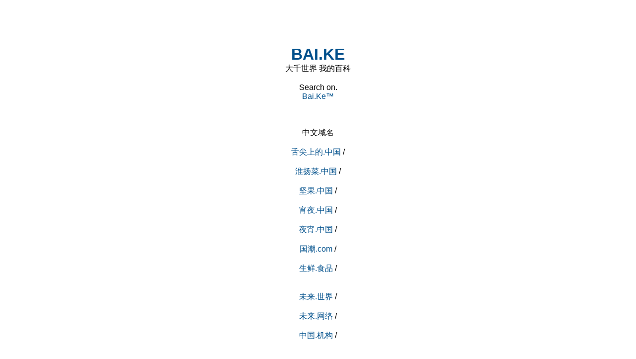

--- FILE ---
content_type: text/html
request_url: http://bai.ke/
body_size: 2581
content:
<!-- saved from url=(0016)http://china.mr/ -->
<html xmlns="http://www.w3.org/1999/xhtml" xml:lang="en"><head><meta http-equiv="Content-Type" content="text/html; charset=UTF-8">
		<link rel="icon" href="/images/favicon0.ico"><title>百科bai.ke/年货nianhuo.app/生鲜.食品</title>
		<meta name="keywords" content="free,cab">
		<meta name="description" content="Free">
		
		<style type="text/css" media="all">
			
			* {
				margin: 0;  padding: 0; 
				font-family: arial;
			}
						
			h2{
				font-weight: bold;
				letter-spacing: -3px;
				margin: 200 0 200 0;
			}

			h2 .debut{
				color: #94ADCE;
				margin-right: 5px;
			}

			h2 .spacing{
				letter-spacing: -30px;
				margin-right: 10px;
			}
			
			h2 .fin{
				color: #94ADCE;
			}
			
			a {
				color: #00508C;
				text-decoration: none;
			}
			
			a:hover {
				text-decoration: underline;
			}

			.bleu {
				color: #00508C;
			}
			.bleu-ciel {
				color: #94ADD0;
			}
			.footer2 {
				color: #00508C;
			}

			.pipe {
				color: #94ADD0;
			}

			.link {
				font-size: 11px;
			}

			h1 {
				display: inline;
			}

			#page {
				width: 100%;
				text-align: left;
			}
		</style>


		<script type="text/javascript">


		var r, g, b;
		var fade_time	= 3000;
		var fade_etapes	= 35;
		var sens = -1;
		var stop = 0;

		function fade( et ){
			var fin		= document.getElementById("fin");
			if( sens == -1)
				var nextstep = parseInt( fade_time/fade_etapes );
			else
				var nextstep = parseInt( (fade_time/fade_etapes)/3 );

			if( fin.style.color.length == 0 || stop == 1 ){
				if( sens == -1 ){
					//alert( "changement de sens ( -1 vers 1 )");
					r = 148;
					g = 173;
					b = 208;
				}
				else if( sens == 1 ){
					//alert( "changement de sens ( 1 vers -1 )");
					r = 0;
					g = 80;
					b = 140;
				}
				stop = 0;
			}

			if( sens == -1 ){
				r -= parseInt( 148/fade_etapes );
				g -= parseInt( 93/fade_etapes );
				b -= parseInt( 68/fade_etapes );

				if( r - parseInt(148/fade_etapes) < 0 )
					r = 0;
				if( g - parseInt(93/fade_etapes) < 80 )
					g = 80;
				if( b - parseInt(68/fade_etapes) < 140 )
					b = 140;
				if( r == 0 && g == 80 && b == 140 ){
					stop = 1;
					nextstep = 1000;
					sens = 1;
				}
			}
			
			else if( sens == 1 ){
				r += parseInt( 148/fade_etapes ) ;
				g += parseInt( 93 /fade_etapes ) ;
				b += parseInt( 68 /fade_etapes );

				if( r + parseInt(148/fade_etapes) > 148 )
					r = 148;
				if( g + parseInt(93/fade_etapes) > 173 )
					g = 173;
				if( b + parseInt(68/fade_etapes) > 208 )
					b = 208;
				if( r == 148 && g == 173 && b == 208){
					stop = 1;
					nextstep = 1000;
					sens = -1;
				}
			}
			
			fin.style.color	 = "rgb("+r+","+g+","+b+")";

			setTimeout( 'fade()', nextstep );
		}




		</script>
		
	
	</head>
	<body width="100%">
		<div width="100%" style="text-align: center;">
			<br><br><br><h1 class="font-size-50">

<br>

<a href="http://bai.ke/" target="_blank">BAI.KE</a> </h1><br>
大千世界 我的百科<br><br>
Search on.<br>
<a href="http://Bai.Ke/" target="_blank">Bai.Ke™</a>

<br><br><br>



<br>中文域名<br><br>

<a href="http://xn--fhq455a8tukrk.xn--fiqs8s/" target="_blank">舌尖上的.中国 </a>/<br><br>


<a href="http://xn--iqu09wiwr.xn--fiqs8s/" target="_blank">淮扬菜.中国</a> /<br><br>

<a href="http://xn--jfs419a.xn--fiqs8s/" target="_blank">坚果.中国</a> /<br><br>

<a href="http://xn--ess53d.xn--fiqs8s/" target="_blank">宵夜.中国</a> /<br><br>

<a href="http://xn--ess63d.xn--fiqs8s/" target="_blank">夜宵.中国</a> /<br><br>

<a href="http://xn--vcss28c.com/" target="_blank">国潮.com</a> /<br><br>

<a href="http://生鲜.食品/" target="_blank">生鲜.食品</a> /<br><br><br>

<a href="http://xn--6pv0e.xn--rhqv96g/" target="_blank">未来.世界</a> /<br><br>

<a href="http://xn--6pv0e.xn--io0a7i/" target="_blank">未来.网络</a> /<br><br>

<a href="http://xn--fiqs8s.xn--nqv7f/" target="_blank">中国.机构</a> /<br><br>
<br><br>

.ke域名<br><br>

<a href="http://bai.ke/" target="_blank">bai.ke</a> 百科、百课、百客 、拜客 /<br><br>

<a href="http://pin.ke/" target="_blank">pin.ke</a> 拼客、拼课、品客、品课 /<br><br> <a href="http://pai.ke/" target="_blank">pai.ke</a> 拍客、排课、牌客、派客 /<br><br>

<a href="http://hao.ke/" target="_blank">hao.ke</a> 好客、好课、豪客、好渴 /<br><br>
<br><br><br>

<br>其他域名<br><br>


<a href="http://chinese.cam/" target="_blank">Chinese.Cam</a> 中国镜头 /<br><br>

<a href="http://chinese.baby/" target="_blank">Chinese.Baby</a> 中国宝贝 /<br><br>

<a href="http://chinese.cafe/" target="_blank">Chinese.Cafe</a> 中国咖啡馆 /<br><br>
<a href="http://chinese.coffee/" target="_blank">Chinese.Coffee</a> 中国咖啡 /<br><br>
<a href="http://chinese.makeup/" target="_blank">Chinese.Makeup</a> 中国美妆 /<br><br>

<a href="http://chinese.skin/" target="_blank">Chinese.Skin</a> 中国肌肤 /<br><br> 

<a href="http://chinese.quest/" target="_blank">Chinese.Quest</a> 中国探索 /<br><br>

<a href="http://chinese.florist/" target="_blank">Chinese.Florist</a> 中国花店 /<br><br>

<a href="http://chinese.beer/" target="_blank">Chinese.Beer</a> 中国啤酒 /<br><br>
<a href="http://chinese.autos/" target="_blank">Chinese.Autos</a> 中国汽车 /<br><br>



<br><br><br>


<a href="http://hello.boats/" target="_blank">hello.boats</a> 小船、汽艇、舟、(泛指)船 /<br><br> 

<a href="http://hello.yachts/" target="_blank">hello.yachts</a> 帆船、游艇、快艇 /<br><br> 

<a href="http://hello.dance/" target="_blank">hello.dance</a> 跳舞、舞蹈、舞会 /<br><br> 

<a href="http://hello.bet/" target="_blank">hello.bet</a> 打赌、赌金、赌注 /<br><br> 

<a href="http://music.restaurant/" target="_blank">music.restaurant</a> 音乐餐厅 /<br><br>

<br><br><br>



<a href="http://hao.fan/" target="_blank">hao.fan</a> 好饭 /<br><br> 
<a href="http://nianye.fan/" target="_blank">nianye.fan</a>年夜饭 /<br><br>
<br><br><br>

 碎金饭，俗称蛋炒饭、扬州炒饭。<br><br>

<a href="http://suijinfan.com/" target="_blank">SuiJinFan.com</a>  /<br><br><br><br>
 <a href="http://zhongguomei.com/" target="_blank">ZhongGuoMei.com</a> 中国美、中国梅 /<br><br>
<a href="http://zhongguowei.com/" target="_blank">ZhongGuoWei.com</a> 中国味 /<br><br>
 <a href="http://zhongguonian.com/" target="_blank">ZhongGuoNian.com</a> 中国年 /<br><br>
 <a href="http://quanjiayan.com/" target="_blank">quanjiayan.com</a> 全家宴 /<br><br>

<a href="http://dapeibao.com/" target="_blank">dapeibao.com</a> 搭配宝 /<br><br>

<a href="http://pibaoshui.com/" target="_blank">pibaoshui.com</a> 皮包水 /<br><br>
<a href="http://baobeimama.com/" target="_blank">baobeimama.com</a> 宝贝妈妈 /<br><br><a href="http://nahuu.com/" target="_blank">nahuu.com</a> /<br><br>



 ......<br><br>



<br><br><a href="http://未来.网络/" target="_blank">【未来.网络】</a> <br>未来已来，将至已至。<br><br><a href="http://bai.ke/" target="_blank">【BAI.KE】 </a><br>百科搜索™ 搜索百科<sup>Beta</sup><br><br>

<a href="http://nianhuo.app/" target="_blank">【nianhuo.app】</a><br><a href="http://生鲜.食品/" target="_blank"> 生鲜.食品 </a> 我的年货<br><br>

<a href="http://hao.fan/" target="_blank">【Hao.Fan】</a><br><a href="http://生鲜.食品/" target="_blank"> 生鲜.食品 </a><br>


<br><br><br><br>Contact Us 联系我们<br><br>E-mail：flyingllc@163.com<br><br><br><br><br><br>Copyright © 2025 <a href="http://bai.ke/" target="_blank"><strong> BAI.KE </strong></a>  All rights reserved.


<br><br>

<br>
<br>

</div></body></html>